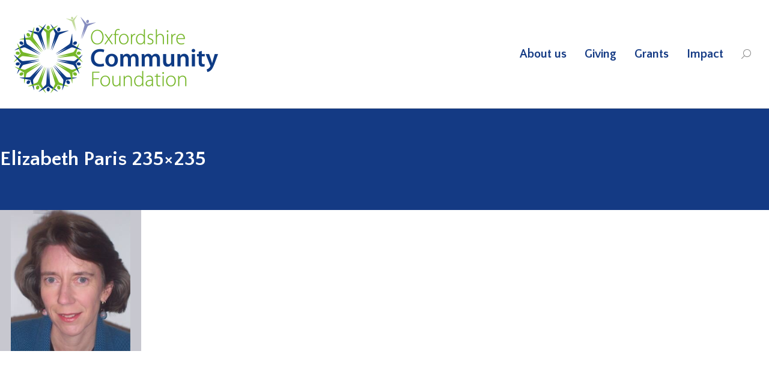

--- FILE ---
content_type: text/html; charset=UTF-8
request_url: https://oxfordshire.org/giving/donors-fundholders/step-change-fund-2/step-change-panel/elizabeth-paris-235x235/
body_size: 17899
content:
<!DOCTYPE html>
<!--[if !(IE 6) | !(IE 7) | !(IE 8)  ]><!-->
<html lang="en-US" class="no-js">
<!--<![endif]-->
<head>
	<meta charset="UTF-8" />
				<meta name="viewport" content="width=device-width, initial-scale=1, maximum-scale=1, user-scalable=0"/>
			<meta name="theme-color" content="#143a84"/>	<link rel="profile" href="https://gmpg.org/xfn/11" />
	<meta name='robots' content='index, follow, max-image-preview:large, max-snippet:-1, max-video-preview:-1' />

	<!-- This site is optimized with the Yoast SEO plugin v26.7 - https://yoast.com/wordpress/plugins/seo/ -->
	<title>Elizabeth Paris 235x235 - Oxfordshire Community Foundation</title>
	<link rel="canonical" href="https://oxfordshire.org/giving/donors-fundholders/step-change-fund-2/step-change-panel/elizabeth-paris-235x235/" />
	<meta property="og:locale" content="en_US" />
	<meta property="og:type" content="article" />
	<meta property="og:title" content="Elizabeth Paris 235x235 - Oxfordshire Community Foundation" />
	<meta property="og:url" content="https://oxfordshire.org/giving/donors-fundholders/step-change-fund-2/step-change-panel/elizabeth-paris-235x235/" />
	<meta property="og:site_name" content="Oxfordshire Community Foundation" />
	<meta property="article:publisher" content="https://www.facebook.com/OxfordshireCF/" />
	<meta property="article:modified_time" content="2022-07-27T08:27:12+00:00" />
	<meta property="og:image" content="https://oxfordshire.org/giving/donors-fundholders/step-change-fund-2/step-change-panel/elizabeth-paris-235x235" />
	<meta property="og:image:width" content="235" />
	<meta property="og:image:height" content="235" />
	<meta property="og:image:type" content="image/png" />
	<meta name="twitter:card" content="summary_large_image" />
	<meta name="twitter:site" content="@OxfordshireCF" />
	<script type="application/ld+json" class="yoast-schema-graph">{"@context":"https://schema.org","@graph":[{"@type":"WebPage","@id":"https://oxfordshire.org/giving/donors-fundholders/step-change-fund-2/step-change-panel/elizabeth-paris-235x235/","url":"https://oxfordshire.org/giving/donors-fundholders/step-change-fund-2/step-change-panel/elizabeth-paris-235x235/","name":"Elizabeth Paris 235x235 - Oxfordshire Community Foundation","isPartOf":{"@id":"https://oxfordshire.org/#website"},"primaryImageOfPage":{"@id":"https://oxfordshire.org/giving/donors-fundholders/step-change-fund-2/step-change-panel/elizabeth-paris-235x235/#primaryimage"},"image":{"@id":"https://oxfordshire.org/giving/donors-fundholders/step-change-fund-2/step-change-panel/elizabeth-paris-235x235/#primaryimage"},"thumbnailUrl":"https://oxfordshire.org/wp-content/uploads/2022/07/Elizabeth-Paris-235x235-1.png","datePublished":"2022-07-27T08:19:28+00:00","dateModified":"2022-07-27T08:27:12+00:00","breadcrumb":{"@id":"https://oxfordshire.org/giving/donors-fundholders/step-change-fund-2/step-change-panel/elizabeth-paris-235x235/#breadcrumb"},"inLanguage":"en-US","potentialAction":[{"@type":"ReadAction","target":["https://oxfordshire.org/giving/donors-fundholders/step-change-fund-2/step-change-panel/elizabeth-paris-235x235/"]}]},{"@type":"ImageObject","inLanguage":"en-US","@id":"https://oxfordshire.org/giving/donors-fundholders/step-change-fund-2/step-change-panel/elizabeth-paris-235x235/#primaryimage","url":"https://oxfordshire.org/wp-content/uploads/2022/07/Elizabeth-Paris-235x235-1.png","contentUrl":"https://oxfordshire.org/wp-content/uploads/2022/07/Elizabeth-Paris-235x235-1.png","width":235,"height":235,"caption":"Elizabeth Paris"},{"@type":"BreadcrumbList","@id":"https://oxfordshire.org/giving/donors-fundholders/step-change-fund-2/step-change-panel/elizabeth-paris-235x235/#breadcrumb","itemListElement":[{"@type":"ListItem","position":1,"name":"Home","item":"https://oxfordshire.org/"},{"@type":"ListItem","position":2,"name":"Giving","item":"https://oxfordshire.org/giving/"},{"@type":"ListItem","position":3,"name":"Key donors and fundholders","item":"https://oxfordshire.org/giving/donors-fundholders/"},{"@type":"ListItem","position":4,"name":"Step Change Fund","item":"https://oxfordshire.org/giving/donors-fundholders/step-change-fund-2/"},{"@type":"ListItem","position":5,"name":"Step Change panel","item":"https://oxfordshire.org/giving/donors-fundholders/step-change-fund-2/step-change-panel/"},{"@type":"ListItem","position":6,"name":"Elizabeth Paris 235&#215;235"}]},{"@type":"WebSite","@id":"https://oxfordshire.org/#website","url":"https://oxfordshire.org/","name":"Oxfordshire Community Foundation","description":"","publisher":{"@id":"https://oxfordshire.org/#organization"},"potentialAction":[{"@type":"SearchAction","target":{"@type":"EntryPoint","urlTemplate":"https://oxfordshire.org/?s={search_term_string}"},"query-input":{"@type":"PropertyValueSpecification","valueRequired":true,"valueName":"search_term_string"}}],"inLanguage":"en-US"},{"@type":"Organization","@id":"https://oxfordshire.org/#organization","name":"Oxfordshire Community Foundation","url":"https://oxfordshire.org/","logo":{"@type":"ImageObject","inLanguage":"en-US","@id":"https://oxfordshire.org/#/schema/logo/image/","url":"https://oxfordshire.org/wp-content/uploads/2019/12/logo_ocf-300_2019.png","contentUrl":"https://oxfordshire.org/wp-content/uploads/2019/12/logo_ocf-300_2019.png","width":300,"height":110,"caption":"Oxfordshire Community Foundation"},"image":{"@id":"https://oxfordshire.org/#/schema/logo/image/"},"sameAs":["https://www.facebook.com/OxfordshireCF/","https://x.com/OxfordshireCF","https://www.linkedin.com/company/oxfordshire-community-foundation/","https://www.youtube.com/channel/UCVi13qMb9qaTHlE3JKJMS2g"]}]}</script>
	<!-- / Yoast SEO plugin. -->


<link rel='dns-prefetch' href='//fonts.googleapis.com' />
<link rel="alternate" type="application/rss+xml" title="Oxfordshire Community Foundation &raquo; Feed" href="https://oxfordshire.org/feed/" />
<link rel="alternate" type="application/rss+xml" title="Oxfordshire Community Foundation &raquo; Comments Feed" href="https://oxfordshire.org/comments/feed/" />
<link rel="alternate" title="oEmbed (JSON)" type="application/json+oembed" href="https://oxfordshire.org/wp-json/oembed/1.0/embed?url=https%3A%2F%2Foxfordshire.org%2Fgiving%2Fdonors-fundholders%2Fstep-change-fund-2%2Fstep-change-panel%2Felizabeth-paris-235x235%2F" />
<link rel="alternate" title="oEmbed (XML)" type="text/xml+oembed" href="https://oxfordshire.org/wp-json/oembed/1.0/embed?url=https%3A%2F%2Foxfordshire.org%2Fgiving%2Fdonors-fundholders%2Fstep-change-fund-2%2Fstep-change-panel%2Felizabeth-paris-235x235%2F&#038;format=xml" />
<style id='wp-img-auto-sizes-contain-inline-css'>
img:is([sizes=auto i],[sizes^="auto," i]){contain-intrinsic-size:3000px 1500px}
/*# sourceURL=wp-img-auto-sizes-contain-inline-css */
</style>
<link rel='stylesheet' id='pt-cv-public-style-css' href='https://oxfordshire.org/wp-content/plugins/content-views-query-and-display-post-page/public/assets/css/cv.css?ver=4.2.1' media='all' />
<link rel='stylesheet' id='pt-cv-public-pro-style-css' href='https://oxfordshire.org/wp-content/plugins/pt-content-views-pro/public/assets/css/cvpro.min.css?ver=5.5.0.1' media='all' />
<style id='wp-emoji-styles-inline-css'>

	img.wp-smiley, img.emoji {
		display: inline !important;
		border: none !important;
		box-shadow: none !important;
		height: 1em !important;
		width: 1em !important;
		margin: 0 0.07em !important;
		vertical-align: -0.1em !important;
		background: none !important;
		padding: 0 !important;
	}
/*# sourceURL=wp-emoji-styles-inline-css */
</style>
<style id='wp-block-library-inline-css'>
:root{--wp-block-synced-color:#7a00df;--wp-block-synced-color--rgb:122,0,223;--wp-bound-block-color:var(--wp-block-synced-color);--wp-editor-canvas-background:#ddd;--wp-admin-theme-color:#007cba;--wp-admin-theme-color--rgb:0,124,186;--wp-admin-theme-color-darker-10:#006ba1;--wp-admin-theme-color-darker-10--rgb:0,107,160.5;--wp-admin-theme-color-darker-20:#005a87;--wp-admin-theme-color-darker-20--rgb:0,90,135;--wp-admin-border-width-focus:2px}@media (min-resolution:192dpi){:root{--wp-admin-border-width-focus:1.5px}}.wp-element-button{cursor:pointer}:root .has-very-light-gray-background-color{background-color:#eee}:root .has-very-dark-gray-background-color{background-color:#313131}:root .has-very-light-gray-color{color:#eee}:root .has-very-dark-gray-color{color:#313131}:root .has-vivid-green-cyan-to-vivid-cyan-blue-gradient-background{background:linear-gradient(135deg,#00d084,#0693e3)}:root .has-purple-crush-gradient-background{background:linear-gradient(135deg,#34e2e4,#4721fb 50%,#ab1dfe)}:root .has-hazy-dawn-gradient-background{background:linear-gradient(135deg,#faaca8,#dad0ec)}:root .has-subdued-olive-gradient-background{background:linear-gradient(135deg,#fafae1,#67a671)}:root .has-atomic-cream-gradient-background{background:linear-gradient(135deg,#fdd79a,#004a59)}:root .has-nightshade-gradient-background{background:linear-gradient(135deg,#330968,#31cdcf)}:root .has-midnight-gradient-background{background:linear-gradient(135deg,#020381,#2874fc)}:root{--wp--preset--font-size--normal:16px;--wp--preset--font-size--huge:42px}.has-regular-font-size{font-size:1em}.has-larger-font-size{font-size:2.625em}.has-normal-font-size{font-size:var(--wp--preset--font-size--normal)}.has-huge-font-size{font-size:var(--wp--preset--font-size--huge)}.has-text-align-center{text-align:center}.has-text-align-left{text-align:left}.has-text-align-right{text-align:right}.has-fit-text{white-space:nowrap!important}#end-resizable-editor-section{display:none}.aligncenter{clear:both}.items-justified-left{justify-content:flex-start}.items-justified-center{justify-content:center}.items-justified-right{justify-content:flex-end}.items-justified-space-between{justify-content:space-between}.screen-reader-text{border:0;clip-path:inset(50%);height:1px;margin:-1px;overflow:hidden;padding:0;position:absolute;width:1px;word-wrap:normal!important}.screen-reader-text:focus{background-color:#ddd;clip-path:none;color:#444;display:block;font-size:1em;height:auto;left:5px;line-height:normal;padding:15px 23px 14px;text-decoration:none;top:5px;width:auto;z-index:100000}html :where(.has-border-color){border-style:solid}html :where([style*=border-top-color]){border-top-style:solid}html :where([style*=border-right-color]){border-right-style:solid}html :where([style*=border-bottom-color]){border-bottom-style:solid}html :where([style*=border-left-color]){border-left-style:solid}html :where([style*=border-width]){border-style:solid}html :where([style*=border-top-width]){border-top-style:solid}html :where([style*=border-right-width]){border-right-style:solid}html :where([style*=border-bottom-width]){border-bottom-style:solid}html :where([style*=border-left-width]){border-left-style:solid}html :where(img[class*=wp-image-]){height:auto;max-width:100%}:where(figure){margin:0 0 1em}html :where(.is-position-sticky){--wp-admin--admin-bar--position-offset:var(--wp-admin--admin-bar--height,0px)}@media screen and (max-width:600px){html :where(.is-position-sticky){--wp-admin--admin-bar--position-offset:0px}}

/*# sourceURL=wp-block-library-inline-css */
</style><style id='global-styles-inline-css'>
:root{--wp--preset--aspect-ratio--square: 1;--wp--preset--aspect-ratio--4-3: 4/3;--wp--preset--aspect-ratio--3-4: 3/4;--wp--preset--aspect-ratio--3-2: 3/2;--wp--preset--aspect-ratio--2-3: 2/3;--wp--preset--aspect-ratio--16-9: 16/9;--wp--preset--aspect-ratio--9-16: 9/16;--wp--preset--color--black: #000000;--wp--preset--color--cyan-bluish-gray: #abb8c3;--wp--preset--color--white: #FFF;--wp--preset--color--pale-pink: #f78da7;--wp--preset--color--vivid-red: #cf2e2e;--wp--preset--color--luminous-vivid-orange: #ff6900;--wp--preset--color--luminous-vivid-amber: #fcb900;--wp--preset--color--light-green-cyan: #7bdcb5;--wp--preset--color--vivid-green-cyan: #00d084;--wp--preset--color--pale-cyan-blue: #8ed1fc;--wp--preset--color--vivid-cyan-blue: #0693e3;--wp--preset--color--vivid-purple: #9b51e0;--wp--preset--color--accent: #143a84;--wp--preset--color--dark-gray: #111;--wp--preset--color--light-gray: #767676;--wp--preset--gradient--vivid-cyan-blue-to-vivid-purple: linear-gradient(135deg,rgb(6,147,227) 0%,rgb(155,81,224) 100%);--wp--preset--gradient--light-green-cyan-to-vivid-green-cyan: linear-gradient(135deg,rgb(122,220,180) 0%,rgb(0,208,130) 100%);--wp--preset--gradient--luminous-vivid-amber-to-luminous-vivid-orange: linear-gradient(135deg,rgb(252,185,0) 0%,rgb(255,105,0) 100%);--wp--preset--gradient--luminous-vivid-orange-to-vivid-red: linear-gradient(135deg,rgb(255,105,0) 0%,rgb(207,46,46) 100%);--wp--preset--gradient--very-light-gray-to-cyan-bluish-gray: linear-gradient(135deg,rgb(238,238,238) 0%,rgb(169,184,195) 100%);--wp--preset--gradient--cool-to-warm-spectrum: linear-gradient(135deg,rgb(74,234,220) 0%,rgb(151,120,209) 20%,rgb(207,42,186) 40%,rgb(238,44,130) 60%,rgb(251,105,98) 80%,rgb(254,248,76) 100%);--wp--preset--gradient--blush-light-purple: linear-gradient(135deg,rgb(255,206,236) 0%,rgb(152,150,240) 100%);--wp--preset--gradient--blush-bordeaux: linear-gradient(135deg,rgb(254,205,165) 0%,rgb(254,45,45) 50%,rgb(107,0,62) 100%);--wp--preset--gradient--luminous-dusk: linear-gradient(135deg,rgb(255,203,112) 0%,rgb(199,81,192) 50%,rgb(65,88,208) 100%);--wp--preset--gradient--pale-ocean: linear-gradient(135deg,rgb(255,245,203) 0%,rgb(182,227,212) 50%,rgb(51,167,181) 100%);--wp--preset--gradient--electric-grass: linear-gradient(135deg,rgb(202,248,128) 0%,rgb(113,206,126) 100%);--wp--preset--gradient--midnight: linear-gradient(135deg,rgb(2,3,129) 0%,rgb(40,116,252) 100%);--wp--preset--font-size--small: 13px;--wp--preset--font-size--medium: 20px;--wp--preset--font-size--large: 36px;--wp--preset--font-size--x-large: 42px;--wp--preset--spacing--20: 0.44rem;--wp--preset--spacing--30: 0.67rem;--wp--preset--spacing--40: 1rem;--wp--preset--spacing--50: 1.5rem;--wp--preset--spacing--60: 2.25rem;--wp--preset--spacing--70: 3.38rem;--wp--preset--spacing--80: 5.06rem;--wp--preset--shadow--natural: 6px 6px 9px rgba(0, 0, 0, 0.2);--wp--preset--shadow--deep: 12px 12px 50px rgba(0, 0, 0, 0.4);--wp--preset--shadow--sharp: 6px 6px 0px rgba(0, 0, 0, 0.2);--wp--preset--shadow--outlined: 6px 6px 0px -3px rgb(255, 255, 255), 6px 6px rgb(0, 0, 0);--wp--preset--shadow--crisp: 6px 6px 0px rgb(0, 0, 0);}:where(.is-layout-flex){gap: 0.5em;}:where(.is-layout-grid){gap: 0.5em;}body .is-layout-flex{display: flex;}.is-layout-flex{flex-wrap: wrap;align-items: center;}.is-layout-flex > :is(*, div){margin: 0;}body .is-layout-grid{display: grid;}.is-layout-grid > :is(*, div){margin: 0;}:where(.wp-block-columns.is-layout-flex){gap: 2em;}:where(.wp-block-columns.is-layout-grid){gap: 2em;}:where(.wp-block-post-template.is-layout-flex){gap: 1.25em;}:where(.wp-block-post-template.is-layout-grid){gap: 1.25em;}.has-black-color{color: var(--wp--preset--color--black) !important;}.has-cyan-bluish-gray-color{color: var(--wp--preset--color--cyan-bluish-gray) !important;}.has-white-color{color: var(--wp--preset--color--white) !important;}.has-pale-pink-color{color: var(--wp--preset--color--pale-pink) !important;}.has-vivid-red-color{color: var(--wp--preset--color--vivid-red) !important;}.has-luminous-vivid-orange-color{color: var(--wp--preset--color--luminous-vivid-orange) !important;}.has-luminous-vivid-amber-color{color: var(--wp--preset--color--luminous-vivid-amber) !important;}.has-light-green-cyan-color{color: var(--wp--preset--color--light-green-cyan) !important;}.has-vivid-green-cyan-color{color: var(--wp--preset--color--vivid-green-cyan) !important;}.has-pale-cyan-blue-color{color: var(--wp--preset--color--pale-cyan-blue) !important;}.has-vivid-cyan-blue-color{color: var(--wp--preset--color--vivid-cyan-blue) !important;}.has-vivid-purple-color{color: var(--wp--preset--color--vivid-purple) !important;}.has-black-background-color{background-color: var(--wp--preset--color--black) !important;}.has-cyan-bluish-gray-background-color{background-color: var(--wp--preset--color--cyan-bluish-gray) !important;}.has-white-background-color{background-color: var(--wp--preset--color--white) !important;}.has-pale-pink-background-color{background-color: var(--wp--preset--color--pale-pink) !important;}.has-vivid-red-background-color{background-color: var(--wp--preset--color--vivid-red) !important;}.has-luminous-vivid-orange-background-color{background-color: var(--wp--preset--color--luminous-vivid-orange) !important;}.has-luminous-vivid-amber-background-color{background-color: var(--wp--preset--color--luminous-vivid-amber) !important;}.has-light-green-cyan-background-color{background-color: var(--wp--preset--color--light-green-cyan) !important;}.has-vivid-green-cyan-background-color{background-color: var(--wp--preset--color--vivid-green-cyan) !important;}.has-pale-cyan-blue-background-color{background-color: var(--wp--preset--color--pale-cyan-blue) !important;}.has-vivid-cyan-blue-background-color{background-color: var(--wp--preset--color--vivid-cyan-blue) !important;}.has-vivid-purple-background-color{background-color: var(--wp--preset--color--vivid-purple) !important;}.has-black-border-color{border-color: var(--wp--preset--color--black) !important;}.has-cyan-bluish-gray-border-color{border-color: var(--wp--preset--color--cyan-bluish-gray) !important;}.has-white-border-color{border-color: var(--wp--preset--color--white) !important;}.has-pale-pink-border-color{border-color: var(--wp--preset--color--pale-pink) !important;}.has-vivid-red-border-color{border-color: var(--wp--preset--color--vivid-red) !important;}.has-luminous-vivid-orange-border-color{border-color: var(--wp--preset--color--luminous-vivid-orange) !important;}.has-luminous-vivid-amber-border-color{border-color: var(--wp--preset--color--luminous-vivid-amber) !important;}.has-light-green-cyan-border-color{border-color: var(--wp--preset--color--light-green-cyan) !important;}.has-vivid-green-cyan-border-color{border-color: var(--wp--preset--color--vivid-green-cyan) !important;}.has-pale-cyan-blue-border-color{border-color: var(--wp--preset--color--pale-cyan-blue) !important;}.has-vivid-cyan-blue-border-color{border-color: var(--wp--preset--color--vivid-cyan-blue) !important;}.has-vivid-purple-border-color{border-color: var(--wp--preset--color--vivid-purple) !important;}.has-vivid-cyan-blue-to-vivid-purple-gradient-background{background: var(--wp--preset--gradient--vivid-cyan-blue-to-vivid-purple) !important;}.has-light-green-cyan-to-vivid-green-cyan-gradient-background{background: var(--wp--preset--gradient--light-green-cyan-to-vivid-green-cyan) !important;}.has-luminous-vivid-amber-to-luminous-vivid-orange-gradient-background{background: var(--wp--preset--gradient--luminous-vivid-amber-to-luminous-vivid-orange) !important;}.has-luminous-vivid-orange-to-vivid-red-gradient-background{background: var(--wp--preset--gradient--luminous-vivid-orange-to-vivid-red) !important;}.has-very-light-gray-to-cyan-bluish-gray-gradient-background{background: var(--wp--preset--gradient--very-light-gray-to-cyan-bluish-gray) !important;}.has-cool-to-warm-spectrum-gradient-background{background: var(--wp--preset--gradient--cool-to-warm-spectrum) !important;}.has-blush-light-purple-gradient-background{background: var(--wp--preset--gradient--blush-light-purple) !important;}.has-blush-bordeaux-gradient-background{background: var(--wp--preset--gradient--blush-bordeaux) !important;}.has-luminous-dusk-gradient-background{background: var(--wp--preset--gradient--luminous-dusk) !important;}.has-pale-ocean-gradient-background{background: var(--wp--preset--gradient--pale-ocean) !important;}.has-electric-grass-gradient-background{background: var(--wp--preset--gradient--electric-grass) !important;}.has-midnight-gradient-background{background: var(--wp--preset--gradient--midnight) !important;}.has-small-font-size{font-size: var(--wp--preset--font-size--small) !important;}.has-medium-font-size{font-size: var(--wp--preset--font-size--medium) !important;}.has-large-font-size{font-size: var(--wp--preset--font-size--large) !important;}.has-x-large-font-size{font-size: var(--wp--preset--font-size--x-large) !important;}
/*# sourceURL=global-styles-inline-css */
</style>

<style id='classic-theme-styles-inline-css'>
/*! This file is auto-generated */
.wp-block-button__link{color:#fff;background-color:#32373c;border-radius:9999px;box-shadow:none;text-decoration:none;padding:calc(.667em + 2px) calc(1.333em + 2px);font-size:1.125em}.wp-block-file__button{background:#32373c;color:#fff;text-decoration:none}
/*# sourceURL=/wp-includes/css/classic-themes.min.css */
</style>
<link rel='stylesheet' id='contact-form-7-css' href='https://oxfordshire.org/wp-content/plugins/contact-form-7/includes/css/styles.css?ver=6.1.4' media='all' />
<link rel='stylesheet' id='image-hover-effects-css-css' href='https://oxfordshire.org/wp-content/plugins/mega-addons-for-visual-composer/css/ihover.css?ver=6.9' media='all' />
<link rel='stylesheet' id='style-css-css' href='https://oxfordshire.org/wp-content/plugins/mega-addons-for-visual-composer/css/style.css?ver=6.9' media='all' />
<link rel='stylesheet' id='font-awesome-latest-css' href='https://oxfordshire.org/wp-content/plugins/mega-addons-for-visual-composer/css/font-awesome/css/all.css?ver=6.9' media='all' />
<link rel='stylesheet' id='page-list-style-css' href='https://oxfordshire.org/wp-content/plugins/page-list/css/page-list.css?ver=5.9' media='all' />
<link rel='stylesheet' id='the7-font-css' href='https://oxfordshire.org/wp-content/themes/dt-the7/fonts/icomoon-the7-font/icomoon-the7-font.min.css?ver=14.0.2.1' media='all' />
<link rel='stylesheet' id='the7-awesome-fonts-css' href='https://oxfordshire.org/wp-content/themes/dt-the7/fonts/FontAwesome/css/all.min.css?ver=14.0.2.1' media='all' />
<link rel='stylesheet' id='the7-awesome-fonts-back-css' href='https://oxfordshire.org/wp-content/themes/dt-the7/fonts/FontAwesome/back-compat.min.css?ver=14.0.2.1' media='all' />
<link rel='stylesheet' id='dt-web-fonts-css' href='https://fonts.googleapis.com/css?family=Quattrocento+Sans:400,600,700,bold' media='all' />
<link rel='stylesheet' id='dt-main-css' href='https://oxfordshire.org/wp-content/themes/dt-the7/css/main.min.css?ver=14.0.2.1' media='all' />
<link rel='stylesheet' id='the7-custom-scrollbar-css' href='https://oxfordshire.org/wp-content/themes/dt-the7/lib/custom-scrollbar/custom-scrollbar.min.css?ver=14.0.2.1' media='all' />
<link rel='stylesheet' id='the7-wpbakery-css' href='https://oxfordshire.org/wp-content/themes/dt-the7/css/wpbakery.min.css?ver=14.0.2.1' media='all' />
<link rel='stylesheet' id='the7-core-css' href='https://oxfordshire.org/wp-content/plugins/dt-the7-core/assets/css/post-type.min.css?ver=2.7.12' media='all' />
<link rel='stylesheet' id='the7-css-vars-css' href='https://oxfordshire.org/wp-content/uploads/the7-css/css-vars.css?ver=aceaddabcbc1' media='all' />
<link rel='stylesheet' id='dt-custom-css' href='https://oxfordshire.org/wp-content/uploads/the7-css/custom.css?ver=aceaddabcbc1' media='all' />
<link rel='stylesheet' id='dt-media-css' href='https://oxfordshire.org/wp-content/uploads/the7-css/media.css?ver=aceaddabcbc1' media='all' />
<link rel='stylesheet' id='the7-mega-menu-css' href='https://oxfordshire.org/wp-content/uploads/the7-css/mega-menu.css?ver=aceaddabcbc1' media='all' />
<link rel='stylesheet' id='the7-elements-albums-portfolio-css' href='https://oxfordshire.org/wp-content/uploads/the7-css/the7-elements-albums-portfolio.css?ver=aceaddabcbc1' media='all' />
<link rel='stylesheet' id='the7-elements-css' href='https://oxfordshire.org/wp-content/uploads/the7-css/post-type-dynamic.css?ver=aceaddabcbc1' media='all' />
<link rel='stylesheet' id='style-css' href='https://oxfordshire.org/wp-content/themes/dt-the7/style.css?ver=14.0.2.1' media='all' />
<script src="https://oxfordshire.org/wp-includes/js/jquery/jquery.min.js?ver=3.7.1" id="jquery-core-js"></script>
<script src="https://oxfordshire.org/wp-includes/js/jquery/jquery-migrate.min.js?ver=3.4.1" id="jquery-migrate-js"></script>
<script src="//oxfordshire.org/wp-content/plugins/revslider/sr6/assets/js/rbtools.min.js?ver=6.7.38" async id="tp-tools-js"></script>
<script src="//oxfordshire.org/wp-content/plugins/revslider/sr6/assets/js/rs6.min.js?ver=6.7.38" async id="revmin-js"></script>
<script id="dt-above-fold-js-extra">
var dtLocal = {"themeUrl":"https://oxfordshire.org/wp-content/themes/dt-the7","passText":"To view this protected post, enter the password below:","moreButtonText":{"loading":"Loading...","loadMore":"Load more"},"postID":"32369","ajaxurl":"https://oxfordshire.org/wp-admin/admin-ajax.php","REST":{"baseUrl":"https://oxfordshire.org/wp-json/the7/v1","endpoints":{"sendMail":"/send-mail"}},"contactMessages":{"required":"One or more fields have an error. Please check and try again.","terms":"Please accept the privacy policy.","fillTheCaptchaError":"Please, fill the captcha."},"captchaSiteKey":"","ajaxNonce":"d82b75b40f","pageData":{"type":"page","template":"image","layout":null},"themeSettings":{"smoothScroll":"on","lazyLoading":false,"desktopHeader":{"height":180},"ToggleCaptionEnabled":"disabled","ToggleCaption":"Navigation","floatingHeader":{"showAfter":150,"showMenu":true,"height":180,"logo":{"showLogo":true,"html":"\u003Cimg class=\" preload-me\" src=\"https://oxfordshire.org/wp-content/uploads/2026/01/OCF-2019-Logo-RGB-2.png\" srcset=\"https://oxfordshire.org/wp-content/uploads/2026/01/OCF-2019-Logo-RGB-2.png 340w, https://oxfordshire.org/wp-content/uploads/2022/10/logo_ocf-Oct2022.png 245w\" width=\"340\" height=\"130\"   sizes=\"340px\" alt=\"Oxfordshire Community Foundation\" /\u003E","url":"https://oxfordshire.org/"}},"topLine":{"floatingTopLine":{"logo":{"showLogo":false,"html":""}}},"mobileHeader":{"firstSwitchPoint":1024,"secondSwitchPoint":760,"firstSwitchPointHeight":100,"secondSwitchPointHeight":100,"mobileToggleCaptionEnabled":"disabled","mobileToggleCaption":"Menu"},"stickyMobileHeaderFirstSwitch":{"logo":{"html":"\u003Cimg class=\" preload-me\" src=\"https://oxfordshire.org/wp-content/uploads/2026/01/OCF-2019-Logo-RGB-2.png\" srcset=\"https://oxfordshire.org/wp-content/uploads/2026/01/OCF-2019-Logo-RGB-2.png 340w, https://oxfordshire.org/wp-content/uploads/2022/10/logo_ocf-Oct2022.png 245w\" width=\"340\" height=\"130\"   sizes=\"340px\" alt=\"Oxfordshire Community Foundation\" /\u003E"}},"stickyMobileHeaderSecondSwitch":{"logo":{"html":"\u003Cimg class=\" preload-me\" src=\"https://oxfordshire.org/wp-content/uploads/2026/01/OCF-2019-Logo-RGB-2.png\" srcset=\"https://oxfordshire.org/wp-content/uploads/2026/01/OCF-2019-Logo-RGB-2.png 340w, https://oxfordshire.org/wp-content/uploads/2022/10/logo_ocf-Oct2022.png 245w\" width=\"340\" height=\"130\"   sizes=\"340px\" alt=\"Oxfordshire Community Foundation\" /\u003E"}},"sidebar":{"switchPoint":970},"boxedWidth":"1320px"},"VCMobileScreenWidth":"768"};
var dtShare = {"shareButtonText":{"facebook":"Share on Facebook","twitter":"Share on X","pinterest":"Pin it","linkedin":"Share on Linkedin","whatsapp":"Share on Whatsapp"},"overlayOpacity":"85"};
//# sourceURL=dt-above-fold-js-extra
</script>
<script src="https://oxfordshire.org/wp-content/themes/dt-the7/js/above-the-fold.min.js?ver=14.0.2.1" id="dt-above-fold-js"></script>
<script></script><link rel="https://api.w.org/" href="https://oxfordshire.org/wp-json/" /><link rel="alternate" title="JSON" type="application/json" href="https://oxfordshire.org/wp-json/wp/v2/media/32369" /><link rel="EditURI" type="application/rsd+xml" title="RSD" href="https://oxfordshire.org/xmlrpc.php?rsd" />
<link rel='shortlink' href='https://oxfordshire.org/?p=32369' />
<meta name="generator" content="Powered by WPBakery Page Builder - drag and drop page builder for WordPress."/>
<meta name="generator" content="Powered by Slider Revolution 6.7.38 - responsive, Mobile-Friendly Slider Plugin for WordPress with comfortable drag and drop interface." />
<link rel="icon" href="https://oxfordshire.org/wp-content/uploads/2025/04/OCF-badge-1.png" type="image/png" sizes="16x16"/><link rel="icon" href="https://oxfordshire.org/wp-content/uploads/2025/04/OCF-badge-1.png" type="image/png" sizes="32x32"/><link rel="apple-touch-icon" href="https://oxfordshire.org/wp-content/uploads/2025/04/OCF-badge-1.png"><link rel="apple-touch-icon" sizes="76x76" href="https://oxfordshire.org/wp-content/uploads/2025/04/OCF-badge-1.png"><link rel="apple-touch-icon" sizes="120x120" href="https://oxfordshire.org/wp-content/uploads/2025/04/OCF-badge-1.png"><link rel="apple-touch-icon" sizes="152x152" href="https://oxfordshire.org/wp-content/uploads/2025/04/OCF-badge-1.png"><script>function setREVStartSize(e){
			//window.requestAnimationFrame(function() {
				window.RSIW = window.RSIW===undefined ? window.innerWidth : window.RSIW;
				window.RSIH = window.RSIH===undefined ? window.innerHeight : window.RSIH;
				try {
					var pw = document.getElementById(e.c).parentNode.offsetWidth,
						newh;
					pw = pw===0 || isNaN(pw) || (e.l=="fullwidth" || e.layout=="fullwidth") ? window.RSIW : pw;
					e.tabw = e.tabw===undefined ? 0 : parseInt(e.tabw);
					e.thumbw = e.thumbw===undefined ? 0 : parseInt(e.thumbw);
					e.tabh = e.tabh===undefined ? 0 : parseInt(e.tabh);
					e.thumbh = e.thumbh===undefined ? 0 : parseInt(e.thumbh);
					e.tabhide = e.tabhide===undefined ? 0 : parseInt(e.tabhide);
					e.thumbhide = e.thumbhide===undefined ? 0 : parseInt(e.thumbhide);
					e.mh = e.mh===undefined || e.mh=="" || e.mh==="auto" ? 0 : parseInt(e.mh,0);
					if(e.layout==="fullscreen" || e.l==="fullscreen")
						newh = Math.max(e.mh,window.RSIH);
					else{
						e.gw = Array.isArray(e.gw) ? e.gw : [e.gw];
						for (var i in e.rl) if (e.gw[i]===undefined || e.gw[i]===0) e.gw[i] = e.gw[i-1];
						e.gh = e.el===undefined || e.el==="" || (Array.isArray(e.el) && e.el.length==0)? e.gh : e.el;
						e.gh = Array.isArray(e.gh) ? e.gh : [e.gh];
						for (var i in e.rl) if (e.gh[i]===undefined || e.gh[i]===0) e.gh[i] = e.gh[i-1];
											
						var nl = new Array(e.rl.length),
							ix = 0,
							sl;
						e.tabw = e.tabhide>=pw ? 0 : e.tabw;
						e.thumbw = e.thumbhide>=pw ? 0 : e.thumbw;
						e.tabh = e.tabhide>=pw ? 0 : e.tabh;
						e.thumbh = e.thumbhide>=pw ? 0 : e.thumbh;
						for (var i in e.rl) nl[i] = e.rl[i]<window.RSIW ? 0 : e.rl[i];
						sl = nl[0];
						for (var i in nl) if (sl>nl[i] && nl[i]>0) { sl = nl[i]; ix=i;}
						var m = pw>(e.gw[ix]+e.tabw+e.thumbw) ? 1 : (pw-(e.tabw+e.thumbw)) / (e.gw[ix]);
						newh =  (e.gh[ix] * m) + (e.tabh + e.thumbh);
					}
					var el = document.getElementById(e.c);
					if (el!==null && el) el.style.height = newh+"px";
					el = document.getElementById(e.c+"_wrapper");
					if (el!==null && el) {
						el.style.height = newh+"px";
						el.style.display = "block";
					}
				} catch(e){
					console.log("Failure at Presize of Slider:" + e)
				}
			//});
		  };</script>
<noscript><style> .wpb_animate_when_almost_visible { opacity: 1; }</style></noscript><!-- Google tag (gtag.js) -->

<script async src="https://www.googletagmanager.com/gtag/js?id=G-MXNTDT6W3N"></script>

<script>

  window.dataLayer = window.dataLayer || [];

  function gtag(){dataLayer.push(arguments);}

  gtag('js', new Date());

 

  gtag('config', 'G-MXNTDT6W3N');

</script>


<script type="text/javascript" src="https://sdk.passle.net/jquery.passle.js"></script><style id='the7-custom-inline-css' type='text/css'>
div.mobilehero {background-color:#143A85;}

figure.footerlogos {text-align:right;}

div.lefthandtext .vc_column-inner {padding-right:150px;}

div.righthandtext .vc_column-inner {padding-left:150px;}

div.impactpeople .vc_column-inner {background-image: url(/wp-content/uploads/2025/10/impact-people-v3.jpg?id=33708) !important; background-size: auto !important;background-position: top right !important;}


section.impactbg {background-image: url(/wp-content/uploads/2025/10/impact-background-large-scaled.jpg?id=33706) !important;
    background-position: center !important;
    background-repeat: no-repeat !important;
    background-size: cover !important;}


div.impactleft1 {
		padding: 0px;
    margin: 0px 0px 0px 0px;
    background-image: url('wp-content/uploads/2025/09/green-curve.jpg');
    background-size: contain;
    background-position: right;
    background-repeat: no-repeat;
}


div.testimonials2025 {    background-color: #bed69b;
    padding: 40px;
	border-radius: 0px 0px 50px 0px;}

div.impact1 {border-radius: 50%; width: 350px; display: flex; align-items: center; justify-content: center; height: 350px; margin-left: 50px !important; vertical-align: middle;position:relative;top:75px;}

div.impact2 {border-radius: 50%; width: 300px; display: flex; align-items: center; justify-content: center; height: 300px; margin-left: 50px !important; vertical-align: middle;position: relative;
    float: right;
    top: -75px;right:50px}


a.post-details {background:none !important;font-size: 14px;
    color: #000000;
    padding: 0px;
    margin: 0px;font-weight:bold;}

div.homebuttons2025 a {border-radius: 0px 0px 20px 0px !important;
}

div.homebuttons2025White a {border-radius: 0px 0px 20px 0px !important;
}

div.homebuttons2025 i {color:#ffffff !important;
}

div.homebuttons2025White i {color:#65b727 !important;
}


div.post-entry-content {padding:0px !important;}

div.post-entry-content h3 a {color:#143a85 !important;}

a.vc_btn3-color-juicy-pink {background-color:#143a84 !important;}


div.paginator {margin-bottom:50px;}

.rollover img {max-width:inherit !important;}

h2.homegrantstotal {
	color: #143a84; font-size: 100px; font-weight: bold; line-height: 80px; margin-bottom: 0px; 
}
	section.slanted:before{
    content:'';
    position:absolute;
    top:0; right:0;
    width:50%; height:100%;
    background-color:#ffffff;
    border-right:40px solid #ffffff;
    
    -webkit-transform-origin:100% 100%;
    -ms-transform-origin:100% 100%;
    transform-origin:100% 100%;
    
    -webkit-transform:skewX(-10deg);
    -ms-transform:skewX(-10deg);
    transform:skewX(-10deg);
}



header#fancy-header {margin-bottom:40px;}

div.donaterounded div.vc_column-inner {border-radius: 0 0 50px 0;}

h3.entry-title a {font-size:16px !important;}

div.post-thumbnail img {border-radius: 0 0 30px 0 !important;}

div.homepagetitle div.vc_column-inner {border-radius: 30px 0px 0px 0px;padding-right:30px;padding-left:30px;padding-top:30px;padding-bottom:0px;border-bottom: solid 10px #65b727;margin-top:-190px;}

/*rs-layer-wrap.rs-parallax-wrap {top:0px !important;}*/

section.homeoffset {overflow: visible !important;}

section.homeoffsetcont {overflow: visible !important;z-index:1;}

div.hometestimonials {border-left: dotted #a8a8a8; padding-left: 20px;}

div.pt-cv-ctf-product_description div.pt-cv-ctf-value {color: #000000 !important;}

div.pt-cv-ctf-value a {background-color: #143a84 !important; color: #ffffff !important; padding-top: 14px !important; padding-bottom: 14px !important; padding-left:20px !important; padding-right: 20px !important; border-radius: 5px !important;font-weight:bold !important;    font: normal bold 18px / 22px "Quattrocento Sans", Helvetica, Arial, Verdana, sans-serif !important;}


section.givingocfmen {background-repeat: no-repeat !important; background-position: bottom right !important;}

div.givingocfmenleft {background-repeat: no-repeat !important; background-position: bottom left !important;}

section.mainheadimage {    border-radius: 0px 0px 0px 100px;background-repeat: no-repeat;background-size: cover;}


@media screen and (max-width: 1024px) {
	
div.impactleft {background-color:#bed69b;}
div.lefthandtext .vc_column-inner {padding-right:20px;margin-bottom:30px;}

div.righthandtext .vc_column-inner {padding-left:20px;}

div.righthandimage .vc_column-inner {margin-top:50px;}


div.impactpeople .vc_column-inner {background-size: 0 0 !important;}


div.impact1 {border-radius: 50%; width: 350px; display: flex; align-items: center; justify-content: center; height: 350px; !important; vertical-align: middle;position:relative;}

div.impact2 {border-radius: 50%; width: 300px; display: flex; align-items: center; justify-content: center; height: 300px; !important; vertical-align: middle;position:relative;margin-top:85px;}

section.impactbg {background-size: 0 0 !important;}


section.slanted:before{
    background-color:#8cc63a;
    border-right:40px solid #8cc63a;

}	
	
	h2.homegrantstotal {
	color: #143a84; font-size: 70px;
}
	
	
	section.mainheadimage div.vc_empty_space {height:100px !important;}
	
	section.mainheadimage {    border-radius: 0px 0px 0px 50px;background-repeat: no-repeat;background-size: cover !important;}

	div.givingtitle div.vc_column-inner {margin-top:100px;}
	
	
div.homepagetitle div.vc_column-inner {margin-top:0px;}	
	
div#main-slideshow {display:none !important;}
	
}

div.kateinfo div.wpb_single_image {}

a.quicklinkbutton {font-weight:bold !important;margin-bottom:20px !important;text-align:left !important;}

div.quicklinks {border-left:dotted #8cc63a;}

div.givingtitle div.vc_column-inner {border-radius: 30px 0px 0px 0px;padding-right:30px;padding-left:30px;padding-top:30px;padding-bottom:0px;border-bottom: solid 10px #65b727;}

div.givingtitlesmall div.vc_column-inner {border-bottom: solid 10px #65b727;}

div.givingmain div.vc_column_container {padding-right:15px;padding-left:15px;padding-top:5px;padding-bottom:5px;}

div.givingmain div.vc_column-inner {border-radius: 0px 0px 60px 0px;padding:30px !important;}

div.givingproducts {max-width:fit-content;}

div.givingproducts div.pt-cv-ifield {border-radius: 0px 0px 30px 0px;}


ol.breadcrumbs {white-space:nowrap !important;}

a.news2022 img {max-width:inherit !important;}

/*header#fancy-header {background-color:rgba(55, 58, 65, 0.04);}*/

header#fancy-header {background-color: #143a84 !important;}

header#fancy-header h1 {color:#ffffff !important;}

header#fancy-header li {color:#ffffff !important;}


/* FOOTER BLUE BAR */
#footer {border-top: 10px solid #143a84 !important; border-bottom:50px solid #143a84 ;}

.rollover img {max-width:none; height:auto;}

.wpb_single_image img {max-width:inherit;}

.mgt-flipbox {width:200px !IMPORTANT;}

div.headimage img {width:1280px !important; border-radius: 0px 0px 0px 150px;}

@media screen and (max-width: 1024px) {
div.headimage img {width:100% !important; border-radius: 0px 0px 0px 50px;}
}



.mgt-flipbox-front-inner {background-color: rgba(0, 0, 0, 0.0) !IMPORTANT;padding:0px !IMPORTANT;}

.mgt-flipbox-back-inner {background-color: rgba(0, 0, 0, 0.0) !IMPORTANT;padding:0px !IMPORTANT;}

.grantHovers {box-shadow: 0px 0px 0px 0px !IMPORTANT;font-size:12px !IMPORTANT;}

.vc_btn3-container {margin-bottom:0px;}

.vc_btn3.vc_btn3-size-md {font: normal bold 18px / 22px "Quattrocento Sans", Helvetica, Arial, Verdana, sans-serif;}



.vc_custom_1532511701692,  .vc_custom_1532511688032, .vc_custom_1532511709057 {min-height: 500px !IMPORTANT;}

.pad li {
  color: #ffffff;
}

.button_bold_text {font-family: "Open Sans"; font-weight: bold;}

.tribe-events-schedule {margin: 20px 0 10px 0 !IMPORTANT;}

.casestudytestimonial h4 {text-transform:none !IMPORTANT;}

.casestudyglance{font-size:12px !IMPORTANT;}

div#tribe-events-header {display:none !IMPORTANT;}

.tribe-events-content ul {margin: 0 0 10px 20px;}

.grantText {color:#ffffff;}

.grantButtons {font-weight:bold;}

.grantsTables table {font-size:12px !IMPORTANT;}

.vc_color-alert-success.vc_message_box-solid-icon .vc_message_box-icon {background-color:#8cc63a !IMPORTANT;}

.vc_color-alert-success {border-color:#8cc63a !IMPORTANT;}

.infoBoxes {font-size:12px;}

h3.entry-title {text-transform:none !IMPORTANT;color:#303030 !IMPORTANT;font-size:22px !IMPORTANT;}
#homebuttoncontainer {padding-left:0px !IMPORTANT; padding-right: 0px !IMPORTANT;}

#tribe-events-bar {font-family: "Quattrocento Sans", Helvetica, Arial, Verdana, sans-serif !IMPORTANT;}
#tribe-bar-form {font-family: "Quattrocento Sans", Helvetica, Arial, Verdana, sans-serif !IMPORTANT; font-weight:bold;font-size:13px !IMPORTANT}
.tribe-events-button {font-family: "Quattrocento Sans", Helvetica, Arial, Verdana, sans-serif !IMPORTANT;font-size:15px !IMPORTANT;}
.label-tribe-bar-date {font-size:13px !IMPORTANT;}
.label-tribe-bar-search {font-size:13px !IMPORTANT;}
.tribe-bar-views-inner {font-size:15px !IMPORTANT;}
.tribe-bar-views-inner label {font-size:13px !IMPORTANT;}


.button_ocf2022 {
font-size: 120% !IMPORTANT;
justify-content: space-between !important;
padding-top:25px;padding-bottom:25px;
}

.button_ocf_1{
width:91% !IMPORTANT;
height: 50px !IMPORTANT;
font-size: 120% !IMPORTANT;
line-height: 50px !IMPORTANT;
	justify-content: space-between !important;
}

.button_ocf_home{
width:95% !IMPORTANT;
height: 50px !IMPORTANT;
font-size: 150% !IMPORTANT;
line-height: 50px !IMPORTANT;
}

.button_homebig {
width:94% !IMPORTANT;
height: 50px !IMPORTANT;
font-size: 150% !IMPORTANT;
line-height: 50px !IMPORTANT;
padding: 17px 0px 16px 0px !IMPORTANT;
}


/*
#main { padding: 20px 0 40px 0 !IMPORTANT;}
*/

div.post-thumbnail {width:100% !IMPORTANT;float:left;padding-right:15px;padding-bottom:15px;margin-bottom:0px !IMPORTANT;}
div.post-thumbnail div.fancy-date {display:none !IMPORTANT; visibility:hidden !IMPORTANT;}
div.post-thumbnail span.fancy-categories {display:none!IMPORTANT;visibility:hidden !IMPORTANT;}
.archive .blog-media {width: 35% !important;margin-right: 15px;float:left !IMPORTANT;}
.archive .blog-content {width: 63% !important;float:left;padding:0px !IMPORTANT;}

@media screen and (max-width: 1024px) {
div.post-thumbnail {width:100%;float:left;padding-right:15px;padding-bottom:15px;margin-bottom:0px !IMPORTANT;}
.archive .blog-media {width: 100% !important;margin-right: 15px;float:left;}
.archive .blog-content {width: 100% !important;float:left;padding:0px !IMPORTANT;}
/*#main-slideshow {display:none;}*/
}


/*
@media screen and (max-width: 760px) {
#main-slideshow {display:none;}
}
*/

.dt-btn.dt-btn-m.ico-right-side .fa{
float: right;
margin-top: 12px;
font-size: 30px;
}

span.post-title.h4-size {text-transform: none;}
div.single-related-posts section div.wf-cell {width:33.33% !IMPORTANT;}
div.single-related-posts section div.wf-td a img {width:70px;}
#content div.wf-container div.iso-item {border-bottom:1px solid #e4e7e9;}
#content div.dt-shortcode div.wf-container div.iso-item {border-bottom:0px;}
a.details.more-link {color:#143a84!IMPORTANT;}
#fancy-header {border-bottom: 1px solid #d6d6d6;}
div.filter.with-ajax.extras-off.filter-bg-decoration div a.show-all.act {font: normal 16px / 20px "Quattrocento Sans",Helvetica,Arial,Verdana,sans-serif;}
div.filter-categories a {font: normal 16px / 20px "Quattrocento Sans",Helvetica,Arial,Verdana,sans-serif;}

.widget .tp_recent_tweets li .twitter_time:before {background-image: url(data:image/svg+xml,%3Csvg version='1.1' xmlns='http://www.w3.org/2000/svg' …8,0.378-1.648,0.446C16.943,6.817,17.398,6.262,17.614,5.604z'/%3E%3C/svg%3E) !IMPORTANT;}


div.testimonial-vcard span.text-primary {font-weight:normal !IMPORTANT;}
div.testimonial-vcard span.text-secondary.color-secondary {font-weight:normal !IMPORTANT; color:#143a84;}
a.author.vcard {display:none;}
#fancy-header div.wf-td.hgroup h1 {font-size:34px;}


.project-zoom{
display:none;
}

/*.testimonial-content{
font-size: 30px;
line-height: normal;
color: #143a84;
}*/

.testimonial-content a{
text-decoration:none;
}

.rollover i:after, .format-photo .rollover i:after, .rollover-zoom i:after, .fs-entry-img i, .portfolio .rollover-video i:after, .albums .rollover-video i:after, .media .rollover-video i:after {
background-image:url('/wp-content/uploads/2014/10/ocf_hover_man_icon.png');
}

.pdf-list ul {
list-style:url("/wp-content/uploads/2014/10/pdf-icon1.png");
list-style-position: inside;
}

.sub-nav > li.act > a {
color: #65b727;
}
.submenu_buttonhover a:hover{
    opacity: 0.8;
    filter: alpha(opacity=80); /* For IE8 and earlier */
}
.vc_custom_1412340397752, .vc_custom_1412340334064{
opacity: 0.5;
}

.arrow-bottom, .arrow-top{
display:none;
}
.arrow-left, .arrow-right{
background-size: 100px 100px;
width:100px;
height:100px;
}


.team-content{
text-align: left;
}


/*
li{
padding-bottom:5px;}
*/

.slider-wrapper .prev i, .slider-wrapper .next i, #page .vc-carousel-control .icon-prev, #page .vc-carousel-control .icon-next{
background-color:transparent;
}

.vc_toggle_size_md.vc_toggle_default .vc_toggle_content, .vc_toggle_size_md.vc_toggle_default .vc_toggle_title {padding-left:0px;}

div.vc_toggle_title > h4 {padding-left:20px;color:#373a41;}

#fancy-header {min-height:145px !IMPORTANT;}
#fancy-header div.wf-wrap div.wf-table {height:145px !IMPORTANT;}

ol.breadcrumbs {color:#ffffff;}

#main .vc_toggle_title h4 { font: normal normal normal 15px / 20px "Quattrocento Sans", Helvetica, Arial, Verdana, sans-serif;}

div.single-related-posts > h3 {width:100%;}
.comment-respond>h3:after, .comments-area>h3:after, .single-related-posts>h3:after {left:0px; margin-left:0px;}
div.post-meta.wf-mobile-collapsed > div {display:block;}

nav > div > a.nav-next > span.meta-nav {display:none;}
nav > div > a.nav-previous > span.meta-nav {display:none;}
nav > div > a.nav-next > span.post-title.h4-size {font: normal 13px / 15px "Verdana", Helvetica, Arial, Verdana, sans-serif; font-weight:bold;color:#143a84;}
nav > div > a.nav-previous > span.post-title.h4-size {font: normal 13px / 15px "Verdana", Helvetica, Arial, Verdana, sans-serif; font-weight:bold;color:#143a84;}



.meta-nav {display:none;}
.meta-nav {display:none;}

.content table, .content td, .content th {border-color: rgba(187, 48, 48, 0) !IMPORTANT;}

.dt-owl-item {height: max-content;}
.pt-cv-ctf-name {min-width: unset !IMPORTANT;font-size:12px !IMPORTANT;}
.pt-cv-ctf-value {font-size:12px !IMPORTANT;}

div#jp-relatedposts {display:none !IMPORTANT;}


div.sharedaddy.sd-sharing-enabled {display:none;}

#video-wrap {
float: left;
margin: 0 20px 5px 0;
}


.wpcf7::-webkit-input-placeholder { /* WebKit browsers */
    color: #000 !important;
    opacity: 1;
}

/*
a.nav-next > span.post-title.h4-size {display:none;}
a.nav-next > span.meta-nav {margin-bottom:0px;}
a.nav-previous > span.post-title.h4-size {display:none;}
a.nav-previous > span.meta-nav {margin-bottom:0px;}
*/

div.pt-cv-custom-fields.pt-cv-ctf-title {font-style:italic; font-weight:bold;)
</style>
<link rel='stylesheet' id='rs-plugin-settings-css' href='//oxfordshire.org/wp-content/plugins/revslider/sr6/assets/css/rs6.css?ver=6.7.38' media='all' />
<style id='rs-plugin-settings-inline-css'>
@import url(http://fonts.googleapis.com/css?family=Open+Sans:400,800,300,700);.tp-caption.thin_OS_66{position:absolute; color:#fff; text-shadow:none; font-weight:300; font-size:66px; line-height:70px; font-family:'Open Sans',sans-serif;padding:0px 4px; padding-top:0px;margin:0px; border-width:2px; border-style:none; background-color:transparent}.tp-caption.big_shop{position:absolute; color:#202020; text-shadow:none; font-weight:800; font-size:82px; line-height:82px; font-family:'Open Sans',sans-serif;padding:0px 0px; padding-top:0px;margin:0px; border-width:2px; border-style:none; background-color:transparent}.tp-caption.thin_OS_60{position:absolute; color:#fff; text-shadow:none; font-weight:300; font-size:57px; line-height:70px; font-family:'Open Sans',sans-serif;padding:0px 4px; padding-top:0px;margin:0px; border-width:2px; border-style:none; background-color:transparent}.tp-caption.normal_OS_22{position:absolute; color:#fff; text-shadow:none; font-weight:400; font-size:22px; line-height:28px; font-family:'Open Sans',sans-serif;padding-top:6px;padding-bottom:8px;padding-right:12px;padding-left:12px;border-radius:8px; border-style:none; background-color:rgba(255,255,255,0.1)}.tp-caption.header{position:absolute; color:#2c3641; text-shadow:none; font-weight:300; font-size:52px; line-height:56px; font-family:'Open Sans',sans-serif;padding:0px 4px; padding-top:4px;margin:0px; border-width:10px; border-style:none;   background-color:transparent}.tp-caption.normal_OS_20{position:absolute; color:#fff; text-shadow:none; font-weight:400; font-size:20px; line-height:28px; font-family:'Open Sans',sans-serif;padding:0px 4px; padding-top:1px;margin:0px; border-width:0px; border-style:none; background-color:transparent}.tp-caption.normal_OS_16{position:absolute; color:#fff; text-shadow:none; font-weight:400; font-size:16px; line-height:26px; font-family:'Open Sans',sans-serif;padding:0px 4px; padding-top:1px;margin:0px; border-width:0px; border-style:none; background-color:transparent}.tp-caption.thin_OS_56{position:absolute; color:#fff; text-shadow:none; font-weight:300; font-size:52px; line-height:56px; font-family:'Open Sans',sans-serif;padding:0px 4px; padding-top:1px;margin:0px; border-width:0px; border-style:none; background-color:transparent}.tp-caption.thin_OS_40{position:absolute; color:#fff; text-shadow:none; font-weight:300; font-size:40px; line-height:44px; font-family:'Open Sans',sans-serif;padding:0px 4px; padding-top:1px;margin:0px; border-width:0px; border-style:none; background-color:transparent}.tp-caption.thin_OS_34{position:absolute; color:#fff; text-shadow:none; font-weight:500; font-size:34px; line-height:44px; font-family:'Open Sans',sans-serif;padding:0px 4px; padding-top:1px;margin:0px; border-width:0px; border-style:none; background-color:transparent}.tp-caption.landing_small{position:absolute; color:#fff; text-shadow:none; font-weight:500; font-size:34px; line-height:44px; font-family:'Open Sans',sans-serif;padding:0px 4px; padding-top:1px;margin:0px; border-width:0px; border-style:none; background-color:transparent}.small_button a,.small_button a:hover{color:inherit;  text-decoration:none}
/*# sourceURL=rs-plugin-settings-inline-css */
</style>
</head>
<body id="the7-body" class="attachment wp-singular attachment-template-default attachmentid-32369 attachment-png wp-embed-responsive wp-theme-dt-the7 the7-core-ver-2.7.12 dt-responsive-on right-mobile-menu-close-icon ouside-menu-close-icon mobile-hamburger-close-bg-enable mobile-hamburger-close-bg-hover-enable  fade-medium-mobile-menu-close-icon fade-medium-menu-close-icon fixed-page-bg srcset-enabled btn-flat custom-btn-color custom-btn-hover-color phantom-sticky phantom-shadow-decoration phantom-main-logo-on floating-top-bar top-header first-switch-logo-left first-switch-menu-right second-switch-logo-left second-switch-menu-right right-mobile-menu layzr-loading-on no-avatars popup-message-style the7-ver-14.0.2.1 dt-fa-compatibility wpb-js-composer js-comp-ver-8.7.2 vc_responsive">
<!-- The7 14.0.2.1 -->

<div id="page" >
	<a class="skip-link screen-reader-text" href="#content">Skip to content</a>

<div class="masthead inline-header right widgets line-decoration shadow-mobile-header-decoration small-mobile-menu-icon mobile-menu-icon-bg-on mobile-menu-icon-hover-bg-on dt-parent-menu-clickable show-sub-menu-on-hover" >

	<div class="top-bar top-bar-empty top-bar-line-hide">
	<div class="top-bar-bg" ></div>
	<div class="mini-widgets left-widgets"></div><div class="mini-widgets right-widgets"></div></div>

	<header class="header-bar" role="banner">

		<div class="branding">
	<div id="site-title" class="assistive-text">Oxfordshire Community Foundation</div>
	<div id="site-description" class="assistive-text"></div>
	<a class="same-logo" href="https://oxfordshire.org/"><img class=" preload-me" src="https://oxfordshire.org/wp-content/uploads/2026/01/OCF-2019-Logo-RGB-2.png" srcset="https://oxfordshire.org/wp-content/uploads/2026/01/OCF-2019-Logo-RGB-2.png 340w, https://oxfordshire.org/wp-content/uploads/2022/10/logo_ocf-Oct2022.png 245w" width="340" height="130"   sizes="340px" alt="Oxfordshire Community Foundation" /></a></div>

		<ul id="primary-menu" class="main-nav underline-decoration l-to-r-line"><li class="menu-item menu-item-type-post_type menu-item-object-page menu-item-has-children menu-item-33667 first has-children depth-0"><a href='https://oxfordshire.org/about-us/' data-level='1' aria-haspopup='true' aria-expanded='false'><span class="menu-item-text"><span class="menu-text">About us</span></span></a><ul class="sub-nav hover-style-bg level-arrows-on" role="group"><li class="menu-item menu-item-type-custom menu-item-object-custom menu-item-33734 first depth-1"><a href='/category/news/' data-level='2'><span class="menu-item-text"><span class="menu-text">News</span></span></a></li> <li class="menu-item menu-item-type-post_type menu-item-object-page menu-item-33668 depth-1"><a href='https://oxfordshire.org/contact-us/' data-level='2'><span class="menu-item-text"><span class="menu-text">Contact us</span></span></a></li> <li class="menu-item menu-item-type-post_type menu-item-object-page menu-item-33669 depth-1"><a href='https://oxfordshire.org/about-us/our-team/' data-level='2'><span class="menu-item-text"><span class="menu-text">Meet the team</span></span></a></li> <li class="menu-item menu-item-type-post_type menu-item-object-page menu-item-33670 depth-1"><a href='https://oxfordshire.org/about-us/joinus/' data-level='2'><span class="menu-item-text"><span class="menu-text">Join us</span></span></a></li> <li class="menu-item menu-item-type-post_type menu-item-object-page menu-item-33671 depth-1"><a href='https://oxfordshire.org/about-us/vision_mission/' data-level='2'><span class="menu-item-text"><span class="menu-text">Our vision</span></span></a></li> <li class="menu-item menu-item-type-post_type menu-item-object-page menu-item-33672 depth-1"><a href='https://oxfordshire.org/about-us/annual-reports-accounts/' data-level='2'><span class="menu-item-text"><span class="menu-text">Annual reports and accounts</span></span></a></li> <li class="menu-item menu-item-type-post_type menu-item-object-page menu-item-33773 depth-1"><a href='https://oxfordshire.org/giving/oxfordshire-uncovered/' data-level='2'><span class="menu-item-text"><span class="menu-text">Oxfordshire Uncovered</span></span></a></li> </ul></li> <li class="menu-item menu-item-type-post_type menu-item-object-page menu-item-has-children menu-item-23223 has-children depth-0"><a href='https://oxfordshire.org/giving/' data-level='1' aria-haspopup='true' aria-expanded='false'><span class="menu-item-text"><span class="menu-text">Giving</span></span></a><ul class="sub-nav hover-style-bg level-arrows-on" role="group"><li class="menu-item menu-item-type-post_type menu-item-object-page menu-item-has-children menu-item-32617 first has-children depth-1"><a href='https://oxfordshire.org/giving/personal/' data-level='2' aria-haspopup='true' aria-expanded='false'><span class="menu-item-text"><span class="menu-text">Personal giving</span></span></a><ul class="sub-nav hover-style-bg level-arrows-on" role="group"><li class="menu-item menu-item-type-post_type menu-item-object-page menu-item-32665 first depth-2"><a href='https://oxfordshire.org/giving/join-our-friends/' data-level='3'><span class="menu-item-text"><span class="menu-text">Join our Friends</span></span></a></li> <li class="menu-item menu-item-type-post_type menu-item-object-page menu-item-32666 depth-2"><a href='https://oxfordshire.org/giving/become-a-patron/' data-level='3'><span class="menu-item-text"><span class="menu-text">Become a Patron</span></span></a></li> <li class="menu-item menu-item-type-post_type menu-item-object-page menu-item-32667 depth-2"><a href='https://oxfordshire.org/giving/setting-up-a-fund/' data-level='3'><span class="menu-item-text"><span class="menu-text">Set up a named fund</span></span></a></li> <li class="menu-item menu-item-type-post_type menu-item-object-page menu-item-32668 depth-2"><a href='https://oxfordshire.org/giving/legacy/' data-level='3'><span class="menu-item-text"><span class="menu-text">Leaving a legacy</span></span></a></li> </ul></li> <li class="menu-item menu-item-type-post_type menu-item-object-page menu-item-has-children menu-item-32616 has-children depth-1"><a href='https://oxfordshire.org/giving/collective/' data-level='2' aria-haspopup='true' aria-expanded='false'><span class="menu-item-text"><span class="menu-text">Collective giving</span></span></a><ul class="sub-nav hover-style-bg level-arrows-on" role="group"><li class="menu-item menu-item-type-post_type menu-item-object-page menu-item-33102 first depth-2"><a href='https://oxfordshire.org/giving/thriving-in-nature-fund/' data-level='3'><span class="menu-item-text"><span class="menu-text">Thriving in Nature Fund</span></span></a></li> <li class="menu-item menu-item-type-post_type menu-item-object-page menu-item-32564 depth-2"><a href='https://oxfordshire.org/giving/living-essentials-fund/' data-level='3'><span class="menu-item-text"><span class="menu-text">Living Essentials Fund</span></span></a></li> <li class="menu-item menu-item-type-post_type menu-item-object-page menu-item-32065 depth-2"><a href='https://oxfordshire.org/giving/donors-fundholders/step-change-fund-2/' data-level='3'><span class="menu-item-text"><span class="menu-text">Step Change Fund</span></span></a></li> </ul></li> <li class="menu-item menu-item-type-post_type menu-item-object-page menu-item-has-children menu-item-32618 has-children depth-1"><a href='https://oxfordshire.org/giving/corporate/' data-level='2' aria-haspopup='true' aria-expanded='false'><span class="menu-item-text"><span class="menu-text">Corporate giving</span></span></a><ul class="sub-nav hover-style-bg level-arrows-on" role="group"><li class="menu-item menu-item-type-post_type menu-item-object-page menu-item-32669 first depth-2"><a href='https://oxfordshire.org/giving/collective-business-fund/' data-level='3'><span class="menu-item-text"><span class="menu-text">Collective Business Fund</span></span></a></li> <li class="menu-item menu-item-type-post_type menu-item-object-page menu-item-32670 depth-2"><a href='https://oxfordshire.org/giving/giving-grant-making-services/' data-level='3'><span class="menu-item-text"><span class="menu-text">Grant-making services</span></span></a></li> </ul></li> <li class="menu-item menu-item-type-post_type menu-item-object-page menu-item-33455 depth-1"><a href='https://oxfordshire.org/giving/tax-efficient-giving/' data-level='2'><span class="menu-item-text"><span class="menu-text">Tax-efficient giving</span></span></a></li> <li class="menu-item menu-item-type-post_type menu-item-object-page menu-item-33346 depth-1"><a href='https://oxfordshire.org/giving/professional-advisors/' data-level='2'><span class="menu-item-text"><span class="menu-text">Services for professional advisors</span></span></a></li> <li class="menu-item menu-item-type-post_type menu-item-object-page menu-item-32661 depth-1"><a href='https://oxfordshire.org/giving/donors-fundholders/' data-level='2'><span class="menu-item-text"><span class="menu-text">Key donors and fundholders</span></span></a></li> <li class="menu-item menu-item-type-post_type menu-item-object-page menu-item-30048 depth-1"><a href='https://oxfordshire.org/giving/donate-now/' data-level='2'><span class="menu-item-text"><span class="menu-text">Donate now</span></span></a></li> </ul></li> <li class="menu-item menu-item-type-post_type menu-item-object-page menu-item-31723 depth-0"><a href='https://oxfordshire.org/ocfgrants/' data-level='1'><span class="menu-item-text"><span class="menu-text">Grants</span></span></a></li> <li class="menu-item menu-item-type-post_type menu-item-object-page menu-item-has-children menu-item-28863 last has-children depth-0"><a href='https://oxfordshire.org/our-impact/' data-level='1' aria-haspopup='true' aria-expanded='false'><span class="menu-item-text"><span class="menu-text">Impact</span></span></a><ul class="sub-nav hover-style-bg level-arrows-on" role="group"><li class="menu-item menu-item-type-post_type menu-item-object-page menu-item-28886 first depth-1"><a href='https://oxfordshire.org/our-impact/reports/' data-level='2'><span class="menu-item-text"><span class="menu-text">Reports and publications</span></span></a></li> <li class="menu-item menu-item-type-post_type menu-item-object-page menu-item-28885 depth-1"><a href='https://oxfordshire.org/our-impact/case-studies/' data-level='2'><span class="menu-item-text"><span class="menu-text">Case studies</span></span></a></li> <li class="menu-item menu-item-type-post_type menu-item-object-page menu-item-28887 depth-1"><a href='https://oxfordshire.org/our-impact/videos/' data-level='2'><span class="menu-item-text"><span class="menu-text">Impact videos</span></span></a></li> </ul></li> </ul>
		<div class="mini-widgets"><div class="mini-search show-on-desktop near-logo-first-switch in-menu-second-switch popup-search custom-icon"><form class="searchform mini-widget-searchform" role="search" method="get" action="https://oxfordshire.org/">

	<div class="screen-reader-text">Search:</div>

	
		<a href="" class="submit text-disable"><i class=" mw-icon the7-mw-icon-search"></i></a>
		<div class="popup-search-wrap">
			<input type="text" aria-label="Search" class="field searchform-s" name="s" value="" placeholder="Type and hit enter …" title="Search form"/>
			<a href="" class="search-icon"  aria-label="Search"><i class="the7-mw-icon-search" aria-hidden="true"></i></a>
		</div>

			<input type="submit" class="assistive-text searchsubmit" value="Go!"/>
</form>
</div></div>
	</header>

</div>
<div role="navigation" aria-label="Main Menu" class="dt-mobile-header mobile-menu-show-divider">
	<div class="dt-close-mobile-menu-icon" aria-label="Close" role="button" tabindex="0"><div class="close-line-wrap"><span class="close-line"></span><span class="close-line"></span><span class="close-line"></span></div></div>	<ul id="mobile-menu" class="mobile-main-nav">
		<li class="menu-item menu-item-type-post_type menu-item-object-page menu-item-has-children menu-item-33667 first has-children depth-0"><a href='https://oxfordshire.org/about-us/' data-level='1' aria-haspopup='true' aria-expanded='false'><span class="menu-item-text"><span class="menu-text">About us</span></span></a><ul class="sub-nav hover-style-bg level-arrows-on" role="group"><li class="menu-item menu-item-type-custom menu-item-object-custom menu-item-33734 first depth-1"><a href='/category/news/' data-level='2'><span class="menu-item-text"><span class="menu-text">News</span></span></a></li> <li class="menu-item menu-item-type-post_type menu-item-object-page menu-item-33668 depth-1"><a href='https://oxfordshire.org/contact-us/' data-level='2'><span class="menu-item-text"><span class="menu-text">Contact us</span></span></a></li> <li class="menu-item menu-item-type-post_type menu-item-object-page menu-item-33669 depth-1"><a href='https://oxfordshire.org/about-us/our-team/' data-level='2'><span class="menu-item-text"><span class="menu-text">Meet the team</span></span></a></li> <li class="menu-item menu-item-type-post_type menu-item-object-page menu-item-33670 depth-1"><a href='https://oxfordshire.org/about-us/joinus/' data-level='2'><span class="menu-item-text"><span class="menu-text">Join us</span></span></a></li> <li class="menu-item menu-item-type-post_type menu-item-object-page menu-item-33671 depth-1"><a href='https://oxfordshire.org/about-us/vision_mission/' data-level='2'><span class="menu-item-text"><span class="menu-text">Our vision</span></span></a></li> <li class="menu-item menu-item-type-post_type menu-item-object-page menu-item-33672 depth-1"><a href='https://oxfordshire.org/about-us/annual-reports-accounts/' data-level='2'><span class="menu-item-text"><span class="menu-text">Annual reports and accounts</span></span></a></li> <li class="menu-item menu-item-type-post_type menu-item-object-page menu-item-33773 depth-1"><a href='https://oxfordshire.org/giving/oxfordshire-uncovered/' data-level='2'><span class="menu-item-text"><span class="menu-text">Oxfordshire Uncovered</span></span></a></li> </ul></li> <li class="menu-item menu-item-type-post_type menu-item-object-page menu-item-has-children menu-item-23223 has-children depth-0"><a href='https://oxfordshire.org/giving/' data-level='1' aria-haspopup='true' aria-expanded='false'><span class="menu-item-text"><span class="menu-text">Giving</span></span></a><ul class="sub-nav hover-style-bg level-arrows-on" role="group"><li class="menu-item menu-item-type-post_type menu-item-object-page menu-item-has-children menu-item-32617 first has-children depth-1"><a href='https://oxfordshire.org/giving/personal/' data-level='2' aria-haspopup='true' aria-expanded='false'><span class="menu-item-text"><span class="menu-text">Personal giving</span></span></a><ul class="sub-nav hover-style-bg level-arrows-on" role="group"><li class="menu-item menu-item-type-post_type menu-item-object-page menu-item-32665 first depth-2"><a href='https://oxfordshire.org/giving/join-our-friends/' data-level='3'><span class="menu-item-text"><span class="menu-text">Join our Friends</span></span></a></li> <li class="menu-item menu-item-type-post_type menu-item-object-page menu-item-32666 depth-2"><a href='https://oxfordshire.org/giving/become-a-patron/' data-level='3'><span class="menu-item-text"><span class="menu-text">Become a Patron</span></span></a></li> <li class="menu-item menu-item-type-post_type menu-item-object-page menu-item-32667 depth-2"><a href='https://oxfordshire.org/giving/setting-up-a-fund/' data-level='3'><span class="menu-item-text"><span class="menu-text">Set up a named fund</span></span></a></li> <li class="menu-item menu-item-type-post_type menu-item-object-page menu-item-32668 depth-2"><a href='https://oxfordshire.org/giving/legacy/' data-level='3'><span class="menu-item-text"><span class="menu-text">Leaving a legacy</span></span></a></li> </ul></li> <li class="menu-item menu-item-type-post_type menu-item-object-page menu-item-has-children menu-item-32616 has-children depth-1"><a href='https://oxfordshire.org/giving/collective/' data-level='2' aria-haspopup='true' aria-expanded='false'><span class="menu-item-text"><span class="menu-text">Collective giving</span></span></a><ul class="sub-nav hover-style-bg level-arrows-on" role="group"><li class="menu-item menu-item-type-post_type menu-item-object-page menu-item-33102 first depth-2"><a href='https://oxfordshire.org/giving/thriving-in-nature-fund/' data-level='3'><span class="menu-item-text"><span class="menu-text">Thriving in Nature Fund</span></span></a></li> <li class="menu-item menu-item-type-post_type menu-item-object-page menu-item-32564 depth-2"><a href='https://oxfordshire.org/giving/living-essentials-fund/' data-level='3'><span class="menu-item-text"><span class="menu-text">Living Essentials Fund</span></span></a></li> <li class="menu-item menu-item-type-post_type menu-item-object-page menu-item-32065 depth-2"><a href='https://oxfordshire.org/giving/donors-fundholders/step-change-fund-2/' data-level='3'><span class="menu-item-text"><span class="menu-text">Step Change Fund</span></span></a></li> </ul></li> <li class="menu-item menu-item-type-post_type menu-item-object-page menu-item-has-children menu-item-32618 has-children depth-1"><a href='https://oxfordshire.org/giving/corporate/' data-level='2' aria-haspopup='true' aria-expanded='false'><span class="menu-item-text"><span class="menu-text">Corporate giving</span></span></a><ul class="sub-nav hover-style-bg level-arrows-on" role="group"><li class="menu-item menu-item-type-post_type menu-item-object-page menu-item-32669 first depth-2"><a href='https://oxfordshire.org/giving/collective-business-fund/' data-level='3'><span class="menu-item-text"><span class="menu-text">Collective Business Fund</span></span></a></li> <li class="menu-item menu-item-type-post_type menu-item-object-page menu-item-32670 depth-2"><a href='https://oxfordshire.org/giving/giving-grant-making-services/' data-level='3'><span class="menu-item-text"><span class="menu-text">Grant-making services</span></span></a></li> </ul></li> <li class="menu-item menu-item-type-post_type menu-item-object-page menu-item-33455 depth-1"><a href='https://oxfordshire.org/giving/tax-efficient-giving/' data-level='2'><span class="menu-item-text"><span class="menu-text">Tax-efficient giving</span></span></a></li> <li class="menu-item menu-item-type-post_type menu-item-object-page menu-item-33346 depth-1"><a href='https://oxfordshire.org/giving/professional-advisors/' data-level='2'><span class="menu-item-text"><span class="menu-text">Services for professional advisors</span></span></a></li> <li class="menu-item menu-item-type-post_type menu-item-object-page menu-item-32661 depth-1"><a href='https://oxfordshire.org/giving/donors-fundholders/' data-level='2'><span class="menu-item-text"><span class="menu-text">Key donors and fundholders</span></span></a></li> <li class="menu-item menu-item-type-post_type menu-item-object-page menu-item-30048 depth-1"><a href='https://oxfordshire.org/giving/donate-now/' data-level='2'><span class="menu-item-text"><span class="menu-text">Donate now</span></span></a></li> </ul></li> <li class="menu-item menu-item-type-post_type menu-item-object-page menu-item-31723 depth-0"><a href='https://oxfordshire.org/ocfgrants/' data-level='1'><span class="menu-item-text"><span class="menu-text">Grants</span></span></a></li> <li class="menu-item menu-item-type-post_type menu-item-object-page menu-item-has-children menu-item-28863 last has-children depth-0"><a href='https://oxfordshire.org/our-impact/' data-level='1' aria-haspopup='true' aria-expanded='false'><span class="menu-item-text"><span class="menu-text">Impact</span></span></a><ul class="sub-nav hover-style-bg level-arrows-on" role="group"><li class="menu-item menu-item-type-post_type menu-item-object-page menu-item-28886 first depth-1"><a href='https://oxfordshire.org/our-impact/reports/' data-level='2'><span class="menu-item-text"><span class="menu-text">Reports and publications</span></span></a></li> <li class="menu-item menu-item-type-post_type menu-item-object-page menu-item-28885 depth-1"><a href='https://oxfordshire.org/our-impact/case-studies/' data-level='2'><span class="menu-item-text"><span class="menu-text">Case studies</span></span></a></li> <li class="menu-item menu-item-type-post_type menu-item-object-page menu-item-28887 depth-1"><a href='https://oxfordshire.org/our-impact/videos/' data-level='2'><span class="menu-item-text"><span class="menu-text">Impact videos</span></span></a></li> </ul></li> 	</ul>
	<div class='mobile-mini-widgets-in-menu'></div>
</div>

		<div class="page-title content-left solid-bg breadcrumbs-off" data-prlx-speed="0.5">
			<div class="wf-wrap">

				<div class="page-title-head hgroup"><h1 >Elizabeth Paris 235&#215;235</h1></div>			</div>
		</div>

		

<div id="main" class="sidebar-none sidebar-divider-vertical">

	
	<div class="main-gradient"></div>
	<div class="wf-wrap">
	<div class="wf-container-main">

	

			<!-- Content -->
			<div id="content" class="content" role="main">

				
					
						<article id="post-32369" class="post-32369 attachment type-attachment status-inherit hentry description-off">

							
							
<img class="alignleft preload-me lazy-load aspect" src="data:image/svg+xml,%3Csvg%20xmlns%3D&#39;http%3A%2F%2Fwww.w3.org%2F2000%2Fsvg&#39;%20viewBox%3D&#39;0%200%20235%20235&#39;%2F%3E" data-src="https://oxfordshire.org/wp-content/uploads/2022/07/Elizabeth-Paris-235x235-1.png" data-srcset="https://oxfordshire.org/wp-content/uploads/2022/07/Elizabeth-Paris-235x235-1.png 235w" loading="eager" style="--ratio: 235 / 235" sizes="(max-width: 235px) 100vw, 235px" width="235" height="235"  alt="Elizabeth Paris"/>

						</article>

						
					
				
			</div><!-- #content -->

			

			</div><!-- .wf-container -->
		</div><!-- .wf-wrap -->

	
	</div><!-- #main -->

	

<a href="#" class="scroll-top"><svg version="1.1" xmlns="http://www.w3.org/2000/svg" xmlns:xlink="http://www.w3.org/1999/xlink" x="0px" y="0px"
	 viewBox="0 0 16 16" style="enable-background:new 0 0 16 16;" xml:space="preserve">
<path d="M11.7,6.3l-3-3C8.5,3.1,8.3,3,8,3c0,0,0,0,0,0C7.7,3,7.5,3.1,7.3,3.3l-3,3c-0.4,0.4-0.4,1,0,1.4c0.4,0.4,1,0.4,1.4,0L7,6.4
	V12c0,0.6,0.4,1,1,1s1-0.4,1-1V6.4l1.3,1.3c0.4,0.4,1,0.4,1.4,0C11.9,7.5,12,7.3,12,7S11.9,6.5,11.7,6.3z"/>
</svg><span class="screen-reader-text">Go to Top</span></a>

</div><!-- #page -->


		<script>
			window.RS_MODULES = window.RS_MODULES || {};
			window.RS_MODULES.modules = window.RS_MODULES.modules || {};
			window.RS_MODULES.waiting = window.RS_MODULES.waiting || [];
			window.RS_MODULES.defered = false;
			window.RS_MODULES.moduleWaiting = window.RS_MODULES.moduleWaiting || {};
			window.RS_MODULES.type = 'compiled';
		</script>
		<script type="speculationrules">
{"prefetch":[{"source":"document","where":{"and":[{"href_matches":"/*"},{"not":{"href_matches":["/wp-*.php","/wp-admin/*","/wp-content/uploads/*","/wp-content/*","/wp-content/plugins/*","/wp-content/themes/dt-the7/*","/*\\?(.+)"]}},{"not":{"selector_matches":"a[rel~=\"nofollow\"]"}},{"not":{"selector_matches":".no-prefetch, .no-prefetch a"}}]},"eagerness":"conservative"}]}
</script>
<div id="fb-root"></div>
<script>(function(d, s, id) {
  var js, fjs = d.getElementsByTagName(s)[0];
  if (d.getElementById(id)) return;
  js = d.createElement(s); js.id = id;
  js.src = 'https://connect.facebook.net/en_GB/sdk.js#xfbml=1&version=v2.11&appId=319275121451404';
  fjs.parentNode.insertBefore(js, fjs);
}(document, 'script', 'facebook-jssdk'));</script><script src="https://oxfordshire.org/wp-content/themes/dt-the7/js/main.min.js?ver=14.0.2.1" id="dt-main-js"></script>
<script src="https://oxfordshire.org/wp-includes/js/dist/hooks.min.js?ver=dd5603f07f9220ed27f1" id="wp-hooks-js"></script>
<script src="https://oxfordshire.org/wp-includes/js/dist/i18n.min.js?ver=c26c3dc7bed366793375" id="wp-i18n-js"></script>
<script id="wp-i18n-js-after">
wp.i18n.setLocaleData( { 'text direction\u0004ltr': [ 'ltr' ] } );
//# sourceURL=wp-i18n-js-after
</script>
<script src="https://oxfordshire.org/wp-content/plugins/contact-form-7/includes/swv/js/index.js?ver=6.1.4" id="swv-js"></script>
<script id="contact-form-7-js-before">
var wpcf7 = {
    "api": {
        "root": "https:\/\/oxfordshire.org\/wp-json\/",
        "namespace": "contact-form-7\/v1"
    },
    "cached": 1
};
//# sourceURL=contact-form-7-js-before
</script>
<script src="https://oxfordshire.org/wp-content/plugins/contact-form-7/includes/js/index.js?ver=6.1.4" id="contact-form-7-js"></script>
<script id="pt-cv-content-views-script-js-extra">
var PT_CV_PUBLIC = {"_prefix":"pt-cv-","page_to_show":"5","_nonce":"c98b160d5a","is_admin":"","is_mobile":"","ajaxurl":"https://oxfordshire.org/wp-admin/admin-ajax.php","lang":"","loading_image_src":"[data-uri]","is_mobile_tablet":"","sf_no_post_found":"No posts found."};
var PT_CV_PAGINATION = {"first":"\u00ab","prev":"\u2039","next":"\u203a","last":"\u00bb","goto_first":"Go to first page","goto_prev":"Go to previous page","goto_next":"Go to next page","goto_last":"Go to last page","current_page":"Current page is","goto_page":"Go to page"};
//# sourceURL=pt-cv-content-views-script-js-extra
</script>
<script src="https://oxfordshire.org/wp-content/plugins/content-views-query-and-display-post-page/public/assets/js/cv.js?ver=4.2.1" id="pt-cv-content-views-script-js"></script>
<script src="https://oxfordshire.org/wp-content/plugins/pt-content-views-pro/public/assets/js/cvpro.min.js?ver=5.5.0.1" id="pt-cv-public-pro-script-js"></script>
<script src="https://oxfordshire.org/wp-content/themes/dt-the7/js/legacy.min.js?ver=14.0.2.1" id="dt-legacy-js"></script>
<script src="https://oxfordshire.org/wp-content/themes/dt-the7/lib/jquery-mousewheel/jquery-mousewheel.min.js?ver=14.0.2.1" id="jquery-mousewheel-js"></script>
<script src="https://oxfordshire.org/wp-content/themes/dt-the7/lib/custom-scrollbar/custom-scrollbar.min.js?ver=14.0.2.1" id="the7-custom-scrollbar-js"></script>
<script src="https://oxfordshire.org/wp-content/plugins/dt-the7-core/assets/js/post-type.min.js?ver=2.7.12" id="the7-core-js"></script>
<script id="wp-emoji-settings" type="application/json">
{"baseUrl":"https://s.w.org/images/core/emoji/17.0.2/72x72/","ext":".png","svgUrl":"https://s.w.org/images/core/emoji/17.0.2/svg/","svgExt":".svg","source":{"concatemoji":"https://oxfordshire.org/wp-includes/js/wp-emoji-release.min.js?ver=6.9"}}
</script>
<script type="module">
/*! This file is auto-generated */
const a=JSON.parse(document.getElementById("wp-emoji-settings").textContent),o=(window._wpemojiSettings=a,"wpEmojiSettingsSupports"),s=["flag","emoji"];function i(e){try{var t={supportTests:e,timestamp:(new Date).valueOf()};sessionStorage.setItem(o,JSON.stringify(t))}catch(e){}}function c(e,t,n){e.clearRect(0,0,e.canvas.width,e.canvas.height),e.fillText(t,0,0);t=new Uint32Array(e.getImageData(0,0,e.canvas.width,e.canvas.height).data);e.clearRect(0,0,e.canvas.width,e.canvas.height),e.fillText(n,0,0);const a=new Uint32Array(e.getImageData(0,0,e.canvas.width,e.canvas.height).data);return t.every((e,t)=>e===a[t])}function p(e,t){e.clearRect(0,0,e.canvas.width,e.canvas.height),e.fillText(t,0,0);var n=e.getImageData(16,16,1,1);for(let e=0;e<n.data.length;e++)if(0!==n.data[e])return!1;return!0}function u(e,t,n,a){switch(t){case"flag":return n(e,"\ud83c\udff3\ufe0f\u200d\u26a7\ufe0f","\ud83c\udff3\ufe0f\u200b\u26a7\ufe0f")?!1:!n(e,"\ud83c\udde8\ud83c\uddf6","\ud83c\udde8\u200b\ud83c\uddf6")&&!n(e,"\ud83c\udff4\udb40\udc67\udb40\udc62\udb40\udc65\udb40\udc6e\udb40\udc67\udb40\udc7f","\ud83c\udff4\u200b\udb40\udc67\u200b\udb40\udc62\u200b\udb40\udc65\u200b\udb40\udc6e\u200b\udb40\udc67\u200b\udb40\udc7f");case"emoji":return!a(e,"\ud83e\u1fac8")}return!1}function f(e,t,n,a){let r;const o=(r="undefined"!=typeof WorkerGlobalScope&&self instanceof WorkerGlobalScope?new OffscreenCanvas(300,150):document.createElement("canvas")).getContext("2d",{willReadFrequently:!0}),s=(o.textBaseline="top",o.font="600 32px Arial",{});return e.forEach(e=>{s[e]=t(o,e,n,a)}),s}function r(e){var t=document.createElement("script");t.src=e,t.defer=!0,document.head.appendChild(t)}a.supports={everything:!0,everythingExceptFlag:!0},new Promise(t=>{let n=function(){try{var e=JSON.parse(sessionStorage.getItem(o));if("object"==typeof e&&"number"==typeof e.timestamp&&(new Date).valueOf()<e.timestamp+604800&&"object"==typeof e.supportTests)return e.supportTests}catch(e){}return null}();if(!n){if("undefined"!=typeof Worker&&"undefined"!=typeof OffscreenCanvas&&"undefined"!=typeof URL&&URL.createObjectURL&&"undefined"!=typeof Blob)try{var e="postMessage("+f.toString()+"("+[JSON.stringify(s),u.toString(),c.toString(),p.toString()].join(",")+"));",a=new Blob([e],{type:"text/javascript"});const r=new Worker(URL.createObjectURL(a),{name:"wpTestEmojiSupports"});return void(r.onmessage=e=>{i(n=e.data),r.terminate(),t(n)})}catch(e){}i(n=f(s,u,c,p))}t(n)}).then(e=>{for(const n in e)a.supports[n]=e[n],a.supports.everything=a.supports.everything&&a.supports[n],"flag"!==n&&(a.supports.everythingExceptFlag=a.supports.everythingExceptFlag&&a.supports[n]);var t;a.supports.everythingExceptFlag=a.supports.everythingExceptFlag&&!a.supports.flag,a.supports.everything||((t=a.source||{}).concatemoji?r(t.concatemoji):t.wpemoji&&t.twemoji&&(r(t.twemoji),r(t.wpemoji)))});
//# sourceURL=https://oxfordshire.org/wp-includes/js/wp-emoji-loader.min.js
</script>
<script></script>
<div class="pswp" tabindex="-1" role="dialog" aria-hidden="true">
	<div class="pswp__bg"></div>
	<div class="pswp__scroll-wrap">
		<div class="pswp__container">
			<div class="pswp__item"></div>
			<div class="pswp__item"></div>
			<div class="pswp__item"></div>
		</div>
		<div class="pswp__ui pswp__ui--hidden">
			<div class="pswp__top-bar">
				<div class="pswp__counter"></div>
				<button class="pswp__button pswp__button--close" title="Close (Esc)" aria-label="Close (Esc)"></button>
				<button class="pswp__button pswp__button--share" title="Share" aria-label="Share"></button>
				<button class="pswp__button pswp__button--fs" title="Toggle fullscreen" aria-label="Toggle fullscreen"></button>
				<button class="pswp__button pswp__button--zoom" title="Zoom in/out" aria-label="Zoom in/out"></button>
				<div class="pswp__preloader">
					<div class="pswp__preloader__icn">
						<div class="pswp__preloader__cut">
							<div class="pswp__preloader__donut"></div>
						</div>
					</div>
				</div>
			</div>
			<div class="pswp__share-modal pswp__share-modal--hidden pswp__single-tap">
				<div class="pswp__share-tooltip"></div> 
			</div>
			<button class="pswp__button pswp__button--arrow--left" title="Previous (arrow left)" aria-label="Previous (arrow left)">
			</button>
			<button class="pswp__button pswp__button--arrow--right" title="Next (arrow right)" aria-label="Next (arrow right)">
			</button>
			<div class="pswp__caption">
				<div class="pswp__caption__center"></div>
			</div>
		</div>
	</div>
</div>
<script>(function(){function c(){var b=a.contentDocument||a.contentWindow.document;if(b){var d=b.createElement('script');d.innerHTML="window.__CF$cv$params={r:'9c2a30423fb61528',t:'MTc2OTIwMTY5MC4wMDAwMDA='};var a=document.createElement('script');a.nonce='';a.src='/cdn-cgi/challenge-platform/scripts/jsd/main.js';document.getElementsByTagName('head')[0].appendChild(a);";b.getElementsByTagName('head')[0].appendChild(d)}}if(document.body){var a=document.createElement('iframe');a.height=1;a.width=1;a.style.position='absolute';a.style.top=0;a.style.left=0;a.style.border='none';a.style.visibility='hidden';document.body.appendChild(a);if('loading'!==document.readyState)c();else if(window.addEventListener)document.addEventListener('DOMContentLoaded',c);else{var e=document.onreadystatechange||function(){};document.onreadystatechange=function(b){e(b);'loading'!==document.readyState&&(document.onreadystatechange=e,c())}}}})();</script></body>
</html>
